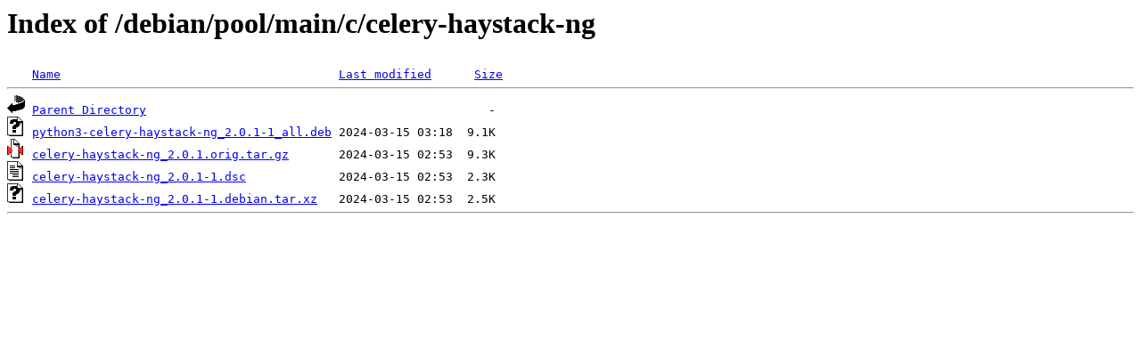

--- FILE ---
content_type: text/html;charset=ISO-8859-1
request_url: http://ftp.nara.wide.ad.jp/debian/pool/main/c/celery-haystack-ng/?C=N;O=D
body_size: 1225
content:
<!DOCTYPE HTML PUBLIC "-//W3C//DTD HTML 3.2 Final//EN">
<html>
 <head>
  <title>Index of /debian/pool/main/c/celery-haystack-ng</title>
 </head>
 <body>
<h1>Index of /debian/pool/main/c/celery-haystack-ng</h1>
<pre><img src="/icons/blank.gif" alt="Icon "> <a href="?C=N;O=A">Name</a>                                       <a href="?C=M;O=A">Last modified</a>      <a href="?C=S;O=A">Size</a>  <hr><img src="/icons/back.gif" alt="[PARENTDIR]"> <a href="/debian/pool/main/c/">Parent Directory</a>                                                -   
<img src="/icons/unknown.gif" alt="[   ]"> <a href="python3-celery-haystack-ng_2.0.1-1_all.deb">python3-celery-haystack-ng_2.0.1-1_all.deb</a> 2024-03-15 03:18  9.1K  
<img src="/icons/compressed.gif" alt="[   ]"> <a href="celery-haystack-ng_2.0.1.orig.tar.gz">celery-haystack-ng_2.0.1.orig.tar.gz</a>       2024-03-15 02:53  9.3K  
<img src="/icons/text.gif" alt="[TXT]"> <a href="celery-haystack-ng_2.0.1-1.dsc">celery-haystack-ng_2.0.1-1.dsc</a>             2024-03-15 02:53  2.3K  
<img src="/icons/unknown.gif" alt="[   ]"> <a href="celery-haystack-ng_2.0.1-1.debian.tar.xz">celery-haystack-ng_2.0.1-1.debian.tar.xz</a>   2024-03-15 02:53  2.5K  
<hr></pre>
</body></html>
